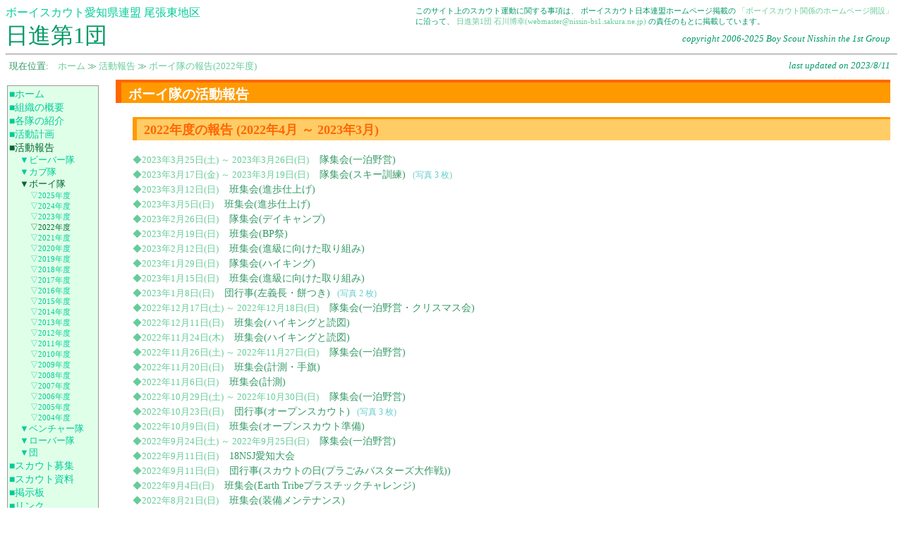

--- FILE ---
content_type: text/html; charset=UTF-8
request_url: https://nissin-bs1.org/report.php?party=scout&year=2022&id=20220619
body_size: 15757
content:
<!DOCTYPE HTML PUBLIC "-//W3C//DTD HTML 4.01//EN">

<!-- ******************************************************* -->
<!--  Boy Scout Nisshin 1st Group Web [Report]               -->
<!-- ******************************************************* -->

<html lang="ja">


<head>
	<meta http-equiv="Content-Language" content="ja">
	<title>ボーイスカウト日進第1団 [ボーイ隊の活動報告(2022年度)]</title>
	<meta http-equiv="Content-Type" content="text/html; charset=Shift_JIS">
	<meta http-equiv="Content-Script-Type" content="text/javascript; charset=Shift_JIS">
	<meta http-equiv="Content-Style-Type" content="text/css">
	<meta name="robots" content="INDEX,FOLLOW">
	<meta name="keywords" content="ボーイスカウト,日進第1団,日進,ビーバー,カブ,ボーイ">
	<meta name="description" content="ボーイスカウト日進第1団 [ボーイ隊の活動報告(2022年度)]">
	<link rel="stylesheet" type="text/css" href="./style.css">
	<link rel="stylesheet" type="text/css" href="./menu.css">
	<link rel="stylesheet" type="text/css" href="./report.css">
	<!-- script type="text/javascript" src="tooltips.js"></script -->
	<!-- script type="text/javascript" src="prototype.js"></script -->
	<!-- script type="text/javascript" src="scriptaculous.js&load=builder,effects"></script -->
	<script language="JavaScript"><!--
		function changeSize(strImage, w, h){
			var image = document.getElementById(strImage);
			if(image.width < 200){
				image.width *= 5;
				image.height *= 5;
			}
			else{
				image.width /= 5;
				image.height /= 5;
			}
		}
	//--></script>
</head>
 
<body>
	<!-- *************************** -->
	<!--   ヘッダ                    -->
	<!-- *************************** -->
	
	<!-- =========================== -->
	<!--   タイトル                  -->
	<!-- =========================== -->
	<span id="page-top"></span>
	<div id="header-left">
		<div id="district">ボーイスカウト愛知県連盟 尾張東地区</div>
		<div id="group-name">日進第1団</div>
	</div>

	<!-- =========================== -->
	<!--   責任者                    -->
	<!-- =========================== -->
	<div id="header-right">
		<div id="warranty">
			このサイト上のスカウト運動に関する事項は、
			ボーイスカウト日本連盟ホームページ掲載の
			<a href="http://www.scout.or.jp/site/open.html">「ボーイスカウト関係のホームページ開設」</a>
			に沿って、
			<a href="mailto:webmaster@nissin-bs1.sakura.ne.jp">日進第1団 石川博幸(webmaster@nissin-bs1.sakura.ne.jp)</a>
			の責任のもとに掲載しています。<br>
		</div>
		<div id="copyright">
			copyright 2006-2025 Boy Scout Nisshin the 1st Group
		</div>
	</div>
	<hr id="header-line">

	<!-- =========================== -->
	<!--   位置表示                  -->
	<!-- =========================== -->
	<div id="sub_header">
		<div id="position">
			現在位置:　<a href="index.php">ホーム</a>
			≫ <a href="report-list.php">活動報告</a>
			≫ <a href="report.php?party=scout&year=2022">ボーイ隊の報告(2022年度)</a>
		</div>
		<div id="update">
			last updated on 2023/8/11
		</div>
	</div>

	<!-- *************************** -->
	<!--   メニュー                  -->
	<!-- *************************** -->
	<div id="navigation-box">
		<div id="menu-box">
			<a href="index.php" class="menu-item">■ホーム</a>
			<a href="org.php" class="menu-item">■組織の概要</a>
			<a href="intro.php" class="menu-item">■各隊の紹介</a>
			<a href="plan-list.php" class="menu-item">■活動計画</a>
			<a href="report-list.php" class="menu-item-current">■活動報告</a>
				<a href="report-list.php?party=beaver#beaver" class="menu-subitem">▼ビーバー隊</a>
				<a href="report-list.php?party=cub#cub" class="menu-subitem">▼カブ隊</a>
				<a href="report-list.php?party=scout#scout" class="menu-subitem-current">▼ボーイ隊</a>
					<a href="report.php?party=scout&year=2025" class="menu-subsubitem">▽2025年度</a>
					<a href="report.php?party=scout&year=2024" class="menu-subsubitem">▽2024年度</a>
					<a href="report.php?party=scout&year=2023" class="menu-subsubitem">▽2023年度</a>
					<a href="report.php?party=scout&year=2022" class="menu-subsubitem-current">▽2022年度</a>
					<a href="report.php?party=scout&year=2021" class="menu-subsubitem">▽2021年度</a>
					<a href="report.php?party=scout&year=2020" class="menu-subsubitem">▽2020年度</a>
					<a href="report.php?party=scout&year=2019" class="menu-subsubitem">▽2019年度</a>
					<a href="report.php?party=scout&year=2018" class="menu-subsubitem">▽2018年度</a>
					<a href="report.php?party=scout&year=2017" class="menu-subsubitem">▽2017年度</a>
					<a href="report.php?party=scout&year=2016" class="menu-subsubitem">▽2016年度</a>
					<a href="report.php?party=scout&year=2015" class="menu-subsubitem">▽2015年度</a>
					<a href="report.php?party=scout&year=2014" class="menu-subsubitem">▽2014年度</a>
					<a href="report.php?party=scout&year=2013" class="menu-subsubitem">▽2013年度</a>
					<a href="report.php?party=scout&year=2012" class="menu-subsubitem">▽2012年度</a>
					<a href="report.php?party=scout&year=2011" class="menu-subsubitem">▽2011年度</a>
					<a href="report.php?party=scout&year=2010" class="menu-subsubitem">▽2010年度</a>
					<a href="report.php?party=scout&year=2009" class="menu-subsubitem">▽2009年度</a>
					<a href="report.php?party=scout&year=2008" class="menu-subsubitem">▽2008年度</a>
					<a href="report.php?party=scout&year=2007" class="menu-subsubitem">▽2007年度</a>
					<a href="report.php?party=scout&year=2006" class="menu-subsubitem">▽2006年度</a>
					<a href="report.php?party=scout&year=2005" class="menu-subsubitem">▽2005年度</a>
					<a href="report.php?party=scout&year=2004" class="menu-subsubitem">▽2004年度</a>
				<a href="report-list.php?party=venture#venture" class="menu-subitem">▼ベンチャー隊</a>
				<a href="report-list.php?party=rover#rover" class="menu-subitem">▼ローバー隊</a>
				<a href="report-list.php?party=group#local-group" class="menu-subitem">▼団</a>
			<a href="recruit.php" class="menu-item">■スカウト募集</a>
			<a href="materials.php" class="menu-item">■スカウト資料</a>
			<a href="bbs.php" class="menu-item">■掲示板</a>
			<a href="link.php" class="menu-item">■リンク</a>
			<a href="sitemap.php" class="menu-item">■サイトマップ</a>
			<a href="about.php" class="menu-item">■このサイトについて</a>
			<a href="inquiry.php" class="menu-item">■お問い合わせ</a>
		</div><br>
		<div id="tiny-map">
			<iframe src="https://www.google.com/maps/embed?pb=!1m18!1m12!1m3!1d1631.076965633186!2d137.0661851!3d35.15278159999997!2m3!1f0!2f0!3f0!3m2!1i1024!2i768!4f13.1!3m3!1m2!1s0x600366a2f29b3787%3A0x1770cafa7eb3ad8f!2z44CSNDcwLTAxMDQg5oSb55-l55yM5pel6YCy5biC5bKp6Jek55S65LiA44OO5bu76ZaTIOaXpemAsuesrOS4gOWbo-ODnOODvOOCpOOCueOCq-OCpuODiOODj-OCpuOCuQ!5e0!3m2!1sja!2sjp!4v1431140848413" width="125" height="180" frameborder="0" style="border:0" alt="Googleマップによるスカウトハウスの位置"></iframe>
		</div>
		<div id="banner-box">
			<a href="http://nissin-bs1.org"><img src="nissin-bs1-banner.png" alt="ボーイスカウト日進第1団バナー" width=88 height=31></a>
			<p class="banner">日進第1団のバナーです。<br>リンクの際にご利用ください。</p>
		</div>
	</div>

	<!-- *************************** -->
	<!--   メイン                    -->
	<!-- *************************** -->
	<div id="main-box">
		<h1>ボーイ隊の活動報告</h1>

			<h2 id="y2022">2022年度の報告 (2022年4月 ～ 2023年3月)</h2>

			<dl>
				<dt><span class="report-date">◆2023年3月25日(土) ～ 2023年3月26日(日)</span><a href="report.php?party=scout&year=2022&id=20230325" class="report-title">隊集会(一泊野営)
</a>
				<dt><span class="report-date">◆2023年3月17日(金) ～ 2023年3月19日(日)</span><a href="report.php?party=scout&year=2022&id=20230317" class="report-title">隊集会(スキー訓練)</a><span class="picture-number">(写真 3 枚)</span>
				<dt><span class="report-date">◆2023年3月12日(日)</span><a href="report.php?party=scout&year=2022&id=20230312" class="report-title">班集会(進歩仕上げ)</a>
				<dt><span class="report-date">◆2023年3月5日(日)</span><a href="report.php?party=scout&year=2022&id=20230305" class="report-title">班集会(進歩仕上げ)</a>
				<dt><span class="report-date">◆2023年2月26日(日)</span><a href="report.php?party=scout&year=2022&id=20230226" class="report-title">隊集会(デイキャンプ)
</a>
				<dt><span class="report-date">◆2023年2月19日(日)</span><a href="report.php?party=scout&year=2022&id=20230219" class="report-title">班集会(BP祭)</a>
				<dt><span class="report-date">◆2023年2月12日(日)</span><a href="report.php?party=scout&year=2022&id=20230212" class="report-title">班集会(進級に向けた取り組み)</a>
				<dt><span class="report-date">◆2023年1月29日(日)</span><a href="report.php?party=scout&year=2022&id=20230129" class="report-title">隊集会(ハイキング)</a>
				<dt><span class="report-date">◆2023年1月15日(日)</span><a href="report.php?party=scout&year=2022&id=20230115" class="report-title">班集会(進級に向けた取り組み)</a>
				<dt><span class="report-date">◆2023年1月8日(日)</span><a href="report.php?party=scout&year=2022&id=20230108" class="report-title">団行事(左義長・餅つき)</a><span class="picture-number">(写真 2 枚)</span>
				<dt><span class="report-date">◆2022年12月17日(土) ～ 2022年12月18日(日)</span><a href="report.php?party=scout&year=2022&id=20221217" class="report-title">隊集会(一泊野営・クリスマス会)</a>
				<dt><span class="report-date">◆2022年12月11日(日)</span><a href="report.php?party=scout&year=2022&id=20221211" class="report-title">班集会(ハイキングと読図)</a>
				<dt><span class="report-date">◆2022年11月24日(木)</span><a href="report.php?party=scout&year=2022&id=20221124" class="report-title">班集会(ハイキングと読図)</a>
				<dt><span class="report-date">◆2022年11月26日(土) ～ 2022年11月27日(日)</span><a href="report.php?party=scout&year=2022&id=20221126" class="report-title">隊集会(一泊野営)</a>
				<dt><span class="report-date">◆2022年11月20日(日)</span><a href="report.php?party=scout&year=2022&id=20221120" class="report-title">班集会(計測・手旗)</a>
				<dt><span class="report-date">◆2022年11月6日(日)</span><a href="report.php?party=scout&year=2022&id=20221106" class="report-title">班集会(計測)</a>
				<dt><span class="report-date">◆2022年10月29日(土) ～ 2022年10月30日(日)</span><a href="report.php?party=scout&year=2022&id=20221029" class="report-title">隊集会(一泊野営)</a>
				<dt><span class="report-date">◆2022年10月23日(日)</span><a href="report.php?party=scout&year=2022&id=20221023" class="report-title">団行事(オープンスカウト)</a><span class="picture-number">(写真 3 枚)</span>
				<dt><span class="report-date">◆2022年10月9日(日)</span><a href="report.php?party=scout&year=2022&id=20221009" class="report-title">班集会(オープンスカウト準備)</a>
				<dt><span class="report-date">◆2022年9月24日(土) ～ 2022年9月25日(日)</span><a href="report.php?party=scout&year=2022&id=20220924" class="report-title">隊集会(一泊野営)</a>
				<dt><span class="report-date">◆2022年9月11日(日)</span><a href="report.php?party=scout&year=2022&id=20220911" class="report-title">18NSJ愛知大会</a>
				<dt><span class="report-date">◆2022年9月11日(日)</span><a href="report.php?party=scout&year=2022&id=20220911" class="report-title">団行事(スカウトの日(プラごみバスターズ大作戦))</a>
				<dt><span class="report-date">◆2022年9月4日(日)</span><a href="report.php?party=scout&year=2022&id=20220904" class="report-title">班集会(Earth Tribeプラスチックチャレンジ)</a>
				<dt><span class="report-date">◆2022年8月21日(日)</span><a href="report.php?party=scout&year=2022&id=20220821" class="report-title">班集会(装備メンテナンス)</a>
				<dt><span class="report-date">◆2022年8月5日(金) ～ 2022年8月10日(水)</span><a href="report.php?party=scout&year=2022&id=20220805" class="report-title">18NSJ (愛知大会)</a>
				<dt><span class="report-date">◆2022年8月5日(金) ～ 2022年8月7日(日)</span><a href="report.php?party=scout&year=2022&id=20220805" class="report-title">隊集会</a>
				<dt><span class="report-date">◆2022年8月4日(木) ～ 2022年8月10日(水)</span><a href="report.php?party=scout&year=2022&id=20220804" class="report-title">18NSJ (中央大会)</a>
				<dt><span class="report-date">◆2022年7月23日(土) ～ 2022年7月24日(日)</span><a href="report.php?party=scout&year=2022&id=20220723" class="report-title">隊集会(一泊野営)</a>
				<dt><span class="report-date">◆2022年7月10日(日)</span><a href="report.php?party=scout&year=2022&id=20220710" class="report-title">班集会(キャンピング)</a>
				<dt><span class="report-date">◆2022年7月3日(日)</span><a href="report.php?party=scout&year=2022&id=20220703" class="report-title">班集会(清掃奉仕、ハイキング・読図)</a>
				<dt><span class="report-date">◆2022年6月25日(土) ～ 2022年6月26日(日)</span><a href="report.php?party=scout&year=2022&id=20220625" class="report-title">隊集会(一泊野営スキルの訓練)</a>
				<dt class="current-report"><span class="current-report-date">◆2022年6月19日(日)</span><span class="current-report-title">班集会(地図とコンパス・刃物の扱い方)</span>
					<dd class="current-report">地図の読み方、座標、刃物の扱い方・手入れの仕方

				<dt><span class="report-date">◆2022年6月12日(日)</span><a href="report.php?party=scout&year=2022&id=20220612" class="report-title">班集会(清掃奉仕・地図)</a>
				<dt><span class="report-date">◆2022年5月22日(日)</span><a href="report.php?party=scout&year=2022&id=20220522" class="report-title">団行事(オープンスカウト)</a><span class="picture-number">(写真 2 枚)</span>
				<dt><span class="report-date">◆2022年5月21日(土) ～ 2022年5月22日(日)</span><a href="report.php?party=scout&year=2022&id=20220521" class="report-title">隊集会(かまど作り)</a>
				<dt><span class="report-date">◆2022年5月15日(日)</span><a href="report.php?party=scout&year=2022&id=20220515" class="report-title">班集会(地図とコンパス)</a>
				<dt><span class="report-date">◆2022年5月8日(日)</span><a href="report.php?party=scout&year=2022&id=20220508" class="report-title">班集会(健康と発達)</a><span class="picture-number">(写真 1 枚)</span>
				<dt><span class="report-date">◆2022年4月23日(土) ～ 2022年4月24日(日)</span><a href="report.php?party=scout&year=2022&id=20220423" class="report-title">隊集会(一泊野営)</a>
				<dt><span class="report-date">◆2022年4月17日(日)</span><a href="report.php?party=scout&year=2022&id=20220417" class="report-title">班集会(新しい仲間)</a>
				<dt><span class="report-date">◆2022年4月10日(日)</span><a href="report.php?party=scout&year=2022&id=20220410" class="report-title">団行事(入隊・上進式)</a><span class="picture-number">(写真 1 枚)</span>

			<a href="report.php?party=scout&year=2022#page-top" class="back-to-top">▲トップにもどる</a>
			</dl>
	</div>

</body>
</html>



--- FILE ---
content_type: text/css
request_url: https://nissin-bs1.org/style.css
body_size: 5376
content:
@charset "utf-8";

/**************************************/
/*   general classes                  */
/**************************************/

/* ---------------------------------- */
/*   definition of 'body'             */
/* ---------------------------------- */
body
{
	background: #ffffff;
	padding: 0;
	color: #006633;
	text-decoration: none;
}

/* ---------------------------------- */
/*   classes for anchor element       */
/* ---------------------------------- */
a:link,
a:visited
{
	color: #66cc99;
	text-decoration: none;
}

a:hover
{
	color: #ffffff;
	background: #66cc99;
	text-decoration: none;
}

a img
{
	margin-top: 10px;
	margin-right: 3px;
	border: 0px;
}

a.back-to-top:link,
a.back-to-top:visited
{
	text-align: right;
	color: #ff9900;
	font-size: 80%;
	margin: 5px 10px 10px 10px;
	padding: 2px;
	display: block;
	text-decoration: none;
}

a.back-to-top:hover
{
	color: #ffffff;
	background-color: #ff9900;
}

/* ---------------------------------- */
/*   classes for paragraph element    */
/* ---------------------------------- */
p										/* general text */
{
}

p.text									/* general text */
{
	font-size: 90%;
	margin-left: 30px;
	margin-right: 10px;
}

p.emphasis								/* emphasized text */
{
	font-weight: bold;
	color: #ff9966;
	text-decoration: underline;
	margin-left: 30px;
}
.emphasis								/* emphasized text */
{
	font-weight: bold;
	color: #ff6633;
	text-decoration: underline;
}


p.caution								/* text for caution */
{
	font-size: 90%;
	margin-left: 50px;
	margin-bottom: 20px;
	color: #ff0000;
}

p.banner								/* for banner description */
{
	font-size: 80%;
	margin-top: 3px;
	color: #339966;
}

/* ---------------------------------- */
/*   classes for header element       */
/* ---------------------------------- */
h1
{
	color: #ffffff;
	background-color: #ff9900;
	font-size: 120%;
	font-weight: bold;
	margin: 6px 10px 20px 6px;
	padding: 4px 10px 6px;
	height: 1em;
	border-top: #ff6600 4px solid;
	border-left: #ff6600 8px solid;
	display: block;
}

h1 a:link,
h1 a:visited
{
	color: #f0f0d0;
	background-color: #ff9900;
}

h1 a:hover
{
	color: #ff9900;
	background-color: #f0f0d0;
}

h2
{
	color: #ff6600;
	background-color: #ffcc66;
	font-size: 110%;
	font-weight: bold;
	margin: 5px 10px 5px 30px;
	padding: 3px 10px 3px;
	border-top: #ff9900 3px solid;
	border-left: #ff9900 6px solid;
	display: block;
}

h2 a:link,
h2 a:visited
{
	color: #ff6600;
	background-color: #ffcc66;
}

h2 a:hover
{
	color: #ffcc66;
	background-color: #ff6600;
}

/* ---------------------------------- */
/*   classes for definition element   */
/* ---------------------------------- */
dt										/* definition term */
{
	font-weight: bold;
	color: #006633;
	padding-top: 2px;
	margin-left: 30px;
	font-size: 90%;
}

dt a:link,								/* definition term anchor */
dt a:visited
{
	color: #339966;
}

dt a:hover
{
	color: #ffffff;
	padding-top: 4px;
	background-color: #339966;
}

dd										/* definition description */
{
	color: #006633;
	margin: 5px 10px 20px 100px;
}

/* ---------------------------------- */
/*   classes for list items           */
/* ---------------------------------- */
li
{
	margin-left: 30px;
	margin-top: 8px;
	list-style-type: square;
	font-size: 90%;
}

/**************************************/
/*   ID properties                    */
/**************************************/

#header-left							/* title block (group name and district) */
{
	display: block;
	float: left;
	width: 45%;
	padding-bottom: 3px;
}

#district								/* district */
{
	font-size: 100%;
	font-weight: normal;
	color: #00cc99;
}

#group-name								/* group name */
{
	font-size: 200%;
	font-weight: normal;
	color: #009966;
}

#header-right							/* description block ( warranty and copyright ) */
{
	display: block;
	float: right;
	width: 54%;
	padding-bottom: 3px;
}

#warranty								/* warranty */
{
	font-size: 70%;
	color: #009966;
}

#copyright								/* copyright declaration */
{
	padding-top: 10px;
	padding-right: 10px;
	font-size: 80%;
	font-style: italic;
	color: #009966;
	text-align: right;
}

#header-line							/* line below header */
{
	clear: both;
}

#position								/* current position on this site */
{
	float: left;
	color: #339966;
	margin-left: 5px;
	font-size: 80%;
	width: 60%;
}

#update									/* update information */
{
	float: right;
	margin-right: 10px;
	font-size: 80%;
	font-style: italic;
	color: #009966;
	text-align: right;
	width: 30%;
}

#navigation-box							/* navigation block ( menu and banner ) */
{
	position: absolute;
	left: 10px;
	display: block;
	float: left;
	width: 130px;
	margin-top: 35px;
}

#menu-box								/* menu box */
{
	padding: 2px;
	font-size: 100%;
	border: 1px solid #999999;
	background-color: #e0ffe8;
}

#banner-box								/* banner box */
{
	margin-top: 5px;
	padding: 2px;
}

#main-box								/* main box for content */
{
	position: relative;
	display: block;
	margin-top: 35px;
	margin-left: 150px;
}

#pickup-box								/* picup picture box */
{
	position: relative;
	display: block;
	margin-left: 50px;
}

#youtube-box								/*YouTube box */
{
	position: relative;
	display: block;
	margin-left: 50px;
}


--- FILE ---
content_type: text/css
request_url: https://nissin-bs1.org/menu.css
body_size: 1573
content:
@charset "Shift_Jis";

/**************************************/
/*   classes for menu                 */
/**************************************/

/* ---------------------------------- */
/*   classes for anchor element       */
/* ---------------------------------- */
a.menu-item,
a.menu-item:visited
{
	color: #00cc99;
	font-size: 90%;
	display: block;
}

a.menu-item-current,
a.menu-item-current:visited
{
	color: #006633;
	font-size: 90%;
	display: block;
}

a.menu-subitem,
a.menu-subitem:visited
{
	color: #00cc99;
	font-size: 80%;
	display: block;
	margin-left: 15px;
}

a.menu-subitem-current,
a.menu-subitem-current:visited
{
	color: #006633;
	font-size: 80%;
	display: block;
	margin-left: 15px;
}

a.menu-subsubitem,
a.menu-subsubitem:visited
{
	color: #00cc99;
	font-size: 70%;
	display: block;
	margin-left: 30px;
}

a.menu-subsubitem-current,
a.menu-subsubitem-current:visited
{
	color: #006633;
	font-size: 70%;
	display: block;
	margin-left: 30px;
}

a.menu-subsubsubitem,
a.menu-subsubsubitem:visited
{
	color: #00cc99;
	font-size: 60%;
	display: block;
	margin-left: 40px;
}

a.menu-subsubsubitem-current,
a.menu-subsubsubitem-current:visited
{
	color: #006633;
	font-size: 60%;
	display: block;
	margin-left: 40px;
}

a.menu-item:hover,
a.menu-subitem:hover,
a.menu-subsubitem:hover,
a.menu-subsubsubitem:hover
{
	color: #ffffff;
	background-color: #00cc99;
}

a.menu-item-current:hover,
a.menu-subitem-current:hover,
a.menu-subsubitem-current:hover,
a.menu-subsubsubitem-current:hover
{
	color: #ffffff;
	background-color: #006633;
}



--- FILE ---
content_type: text/css
request_url: https://nissin-bs1.org/report.css
body_size: 1142
content:
@charset "utf-8";

/************************************************/
/*  classes for 'report.php', 'report-disp.inc' */
/************************************************/

/* ---------------------------------- */
/*   classes for definition element   */
/* ---------------------------------- */
dt.current-report
{
	margin-top: 10px;
}

dd.report
{
	font-size: 100%;
}

dd.current-report
{
	margin-bottom: 20px;
}

/* ---------------------------------- */
/*   independent classes              */
/* ---------------------------------- */
.report-date
{
	color: #66cc99;
	font-weight: normal;
	font-size: 90%;
}

.current-report-date
{
	color: #339966;
	font-weight: bold;
	font-size: 100%;
}

.report-title
{
	margin-left: 15px;
	margin-right: 10px;
	color: #339966;
	font-weight: normal;
	font-size: 100%;
}

.current-report-title
{
	margin-left: 15px;
	color: #006633;
	font-weight: bold;
	font-size: 130%;
}

.picture-number
{
	color: #66cccc;
	font-weight: normal;
	font-size: 80%;
}

.picture-click
{
	color: #339999;
	font-weight: normal;
	font-size: 80%;
}

.picture-caption
{
	color: #339999;
	font-weight: normal;
	font-size: 90%;
}

